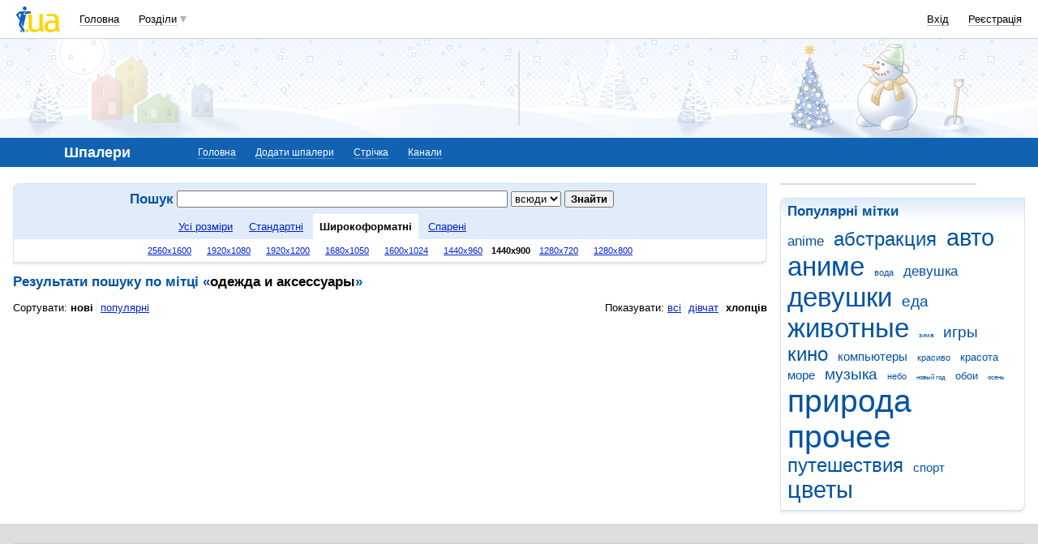

--- FILE ---
content_type: text/html; charset=utf-8
request_url: https://www.google.com/recaptcha/api2/aframe
body_size: 150
content:
<!DOCTYPE HTML><html><head><meta http-equiv="content-type" content="text/html; charset=UTF-8"></head><body><script nonce="4tYp7rdEu1BEuiToeZyVMw">/** Anti-fraud and anti-abuse applications only. See google.com/recaptcha */ try{var clients={'sodar':'https://pagead2.googlesyndication.com/pagead/sodar?'};window.addEventListener("message",function(a){try{if(a.source===window.parent){var b=JSON.parse(a.data);var c=clients[b['id']];if(c){var d=document.createElement('img');d.src=c+b['params']+'&rc='+(localStorage.getItem("rc::a")?sessionStorage.getItem("rc::b"):"");window.document.body.appendChild(d);sessionStorage.setItem("rc::e",parseInt(sessionStorage.getItem("rc::e")||0)+1);localStorage.setItem("rc::h",'1769791879200');}}}catch(b){}});window.parent.postMessage("_grecaptcha_ready", "*");}catch(b){}</script></body></html>

--- FILE ---
content_type: application/javascript; charset=UTF-8
request_url: http://oboi.i.ua/cdn-cgi/challenge-platform/scripts/jsd/main.js
body_size: 9172
content:
window._cf_chl_opt={AKGCx8:'b'};~function(N6,Ky,KD,Kk,KC,Ke,Ks,KO,KH,N1){N6=U,function(b,j,NF,N5,K,N){for(NF={b:313,j:384,K:260,N:350,f:380,i:268,P:177,Y:394,G:304,v:382,W:282},N5=U,K=b();!![];)try{if(N=-parseInt(N5(NF.b))/1*(-parseInt(N5(NF.j))/2)+-parseInt(N5(NF.K))/3*(-parseInt(N5(NF.N))/4)+parseInt(N5(NF.f))/5*(-parseInt(N5(NF.i))/6)+parseInt(N5(NF.P))/7+parseInt(N5(NF.Y))/8+parseInt(N5(NF.G))/9+parseInt(N5(NF.v))/10*(-parseInt(N5(NF.W))/11),N===j)break;else K.push(K.shift())}catch(f){K.push(K.shift())}}(x,784224),Ky=this||self,KD=Ky[N6(206)],Kk={},Kk[N6(311)]='o',Kk[N6(201)]='s',Kk[N6(226)]='u',Kk[N6(176)]='z',Kk[N6(232)]='n',Kk[N6(271)]='I',Kk[N6(422)]='b',KC=Kk,Ky[N6(289)]=function(j,K,N,i,f6,f5,f4,Nx,P,G,W,h,E,V,A){if(f6={b:306,j:392,K:192,N:423,f:261,i:253,P:421,Y:195,G:266,v:209,W:195,h:266,E:209,V:322,A:213,d:256,S:321,a:427,z:246,J:402,L:293,M:342,g:287,Z:193,n:344},f5={b:357,j:321,K:337,N:200},f4={b:191,j:306,K:370,N:216,f:247,i:367},Nx=N6,P={'FhAVt':Nx(f6.b),'ETXhx':function(S,z){return S+z},'erVIx':function(S,z){return S===z},'VSCYW':function(S,z){return S===z},'MeBFl':function(S,z){return S(z)},'iSHGz':function(S,z){return S<z},'IgVOC':function(S,z,J,L){return S(z,J,L)},'MRgFA':function(S,z){return S(z)},'VULwH':function(S,z){return z===S},'CEVpK':function(S,z){return S+z},'bFDus':function(S,z){return S+z},'mqztL':function(S,z,J){return S(z,J)}},P[Nx(f6.j)](null,K)||P[Nx(f6.K)](void 0,K))return i;for(G=P[Nx(f6.N)](Ko,K),j[Nx(f6.f)][Nx(f6.i)]&&(G=G[Nx(f6.P)](j[Nx(f6.f)][Nx(f6.i)](K))),G=j[Nx(f6.Y)][Nx(f6.G)]&&j[Nx(f6.v)]?j[Nx(f6.W)][Nx(f6.h)](new j[(Nx(f6.E))](G)):function(S,Nb,z){for(Nb=Nx,S[Nb(f5.b)](),z=0;z<S[Nb(f5.j)];S[z]===S[P[Nb(f5.K)](z,1)]?S[Nb(f5.N)](z+1,1):z+=1);return S}(G),W='nAsAaAb'.split('A'),W=W[Nx(f6.V)][Nx(f6.A)](W),h=0;P[Nx(f6.d)](h,G[Nx(f6.S)]);E=G[h],V=P[Nx(f6.a)](Kl,j,K,E),P[Nx(f6.z)](W,V)?(A=P[Nx(f6.J)]('s',V)&&!j[Nx(f6.L)](K[E]),Nx(f6.M)===P[Nx(f6.g)](N,E)?Y(P[Nx(f6.Z)](N,E),V):A||P[Nx(f6.n)](Y,N+E,K[E])):Y(N+E,V),h++);return i;function Y(S,z,NU){if(NU=Nx,P[NU(f4.b)]===NU(f4.j))Object[NU(f4.K)][NU(f4.N)][NU(f4.f)](i,z)||(i[z]=[]),i[z][NU(f4.i)](S);else return null}},Ke=N6(257)[N6(295)](';'),Ks=Ke[N6(322)][N6(213)](Ke),Ky[N6(308)]=function(K,N,f9,Nj,i,P,Y,G,v,W){for(f9={b:215,j:199,K:321,N:328,f:367,i:403},Nj=N6,i={},i[Nj(f9.b)]=function(h,E){return h===E},P=i,Y=Object[Nj(f9.j)](N),G=0;G<Y[Nj(f9.K)];G++)if(v=Y[G],v==='f'&&(v='N'),K[v]){for(W=0;W<N[Y[G]][Nj(f9.K)];P[Nj(f9.b)](-1,K[v][Nj(f9.N)](N[Y[G]][W]))&&(Ks(N[Y[G]][W])||K[v][Nj(f9.f)]('o.'+N[Y[G]][W])),W++);}else K[v]=N[Y[G]][Nj(f9.i)](function(h){return'o.'+h})},KO=function(w1,w0,fI,fQ,ft,fr,fk,NN,j,K,N,f){return w1={b:412,j:239,K:352,N:190,f:323},w0={b:241,j:371,K:317,N:296,f:334,i:317,P:296,Y:413,G:274,v:317,W:231,h:415,E:290,V:367,A:343,d:373,S:355,a:359,z:317,J:428,L:413,M:241,g:179,Z:414,n:294,R:395,y:341,D:315,k:374,C:374,F:347,l:317},fI={b:355,j:205,K:321},fQ={b:180,j:321,K:354,N:374,f:370,i:216,P:247,Y:247,G:370,v:333,W:297,h:412,E:370,V:216,A:410,d:182,S:367,a:263,z:336,J:184,L:345,M:233,g:212,Z:367,n:228,R:336,y:242,D:367,k:317,C:212,F:301,l:267,o:367,e:294,s:348,T:351,O:413,H:227,c:367,B:413,m:334,Q:367,X:417,I:317,x0:357,x1:321,x2:200,x3:211,x4:185,x5:286,x6:286,x7:343,x8:362,x9:367,xx:294,xU:410,xb:367,xj:410,xK:291,xN:274,xf:367,xw:367,xi:275,xP:175,xY:367,xq:341},ft={b:180},fr={b:175},fk={b:197,j:374},NN=N6,j={'wyydY':function(i,P){return i<P},'qWJAo':function(i,P){return i>P},'pbCZO':function(i,P){return i|P},'DbMwD':function(i,P){return i<<P},'oatmk':function(i,P){return P==i},'NbspF':function(i){return i()},'TQTUp':function(i,P){return P!==i},'DpFsf':NN(w1.b),'VEeNd':function(i,P){return i(P)},'AHjNf':function(i,P){return i<<P},'SIzJS':function(i,P){return P&i},'HCoVo':function(i,P){return i-P},'sIoJf':function(i,P){return i==P},'XHjyz':function(i,P){return i<P},'wRabg':NN(w1.j),'TdSkY':NN(w1.K),'apbiU':function(i,P){return i>P},'qdOZR':function(i,P){return i>P},'dCbNo':function(i,P){return P==i},'HBbso':function(i,P){return i==P},'QrCJl':function(i,P){return P==i},'mdkck':function(i,P){return i==P},'choRR':function(i,P){return i(P)},'dAflC':function(i,P){return P!=i},'FLble':function(i,P){return i&P},'FhHZw':function(i,P){return P*i},'lHGDU':function(i,P){return i(P)},'LkcLW':function(i,P){return P&i},'RSTgJ':function(i,P){return i<P},'LISLo':function(i,P){return P!=i},'moqTO':function(i,P){return i-P},'VKzdZ':function(i,P){return i!=P},'KtSFJ':function(i,P){return i(P)},'iyeZp':function(i,P){return i+P},'OvjfG':function(i,P){return P==i}},K=String[NN(w1.N)],N={'h':function(i){return null==i?'':N.g(i,6,function(P,Nf){return Nf=U,Nf(fk.b)[Nf(fk.j)](P)})},'g':function(i,P,Y,fc,fs,fo,fl,Nv,G,W,E,V,A,S,z,J,L,M,Z,R,fm,T,y,D,C,s){if(fc={b:376},fs={b:175},fo={b:348},fl={b:371},Nv=NN,G={'GnyHq':function(F,o){return F==o},'agzzs':function(F,o,Nw){return Nw=U,j[Nw(fl.b)](F,o)},'vasZM':function(F,o,Ni){return Ni=U,j[Ni(fo.b)](F,o)},'huVRO':function(F,o){return o&F},'pwTAh':function(F,o,NP){return NP=U,j[NP(fs.b)](F,o)},'TeSwN':function(F,o){return F==o},'cYxwy':function(F,o){return F-o},'DiVcz':function(F,o){return F(o)},'uBvgK':function(F,o,NY){return NY=U,j[NY(fr.b)](F,o)},'wpEsN':function(F,o,Nq){return Nq=U,j[Nq(ft.b)](F,o)},'ZvobI':function(F,NG){return NG=U,j[NG(fc.b)](F)}},j[Nv(fQ.b)](null,i))return'';for(E={},V={},A='',S=2,z=3,J=2,L=[],M=0,Z=0,R=0;R<i[Nv(fQ.j)];R+=1)if(Nv(fQ.K)===Nv(fQ.K)){if(y=i[Nv(fQ.N)](R),Object[Nv(fQ.f)][Nv(fQ.i)][Nv(fQ.P)](E,y)||(E[y]=z++,V[y]=!0),D=A+y,Object[Nv(fQ.f)][Nv(fQ.i)][Nv(fQ.Y)](E,D))A=D;else{if(Object[Nv(fQ.G)][Nv(fQ.i)][Nv(fQ.P)](V,A)){if(j[Nv(fQ.v)](j[Nv(fQ.W)],Nv(fQ.h))){if(xr[Nv(fQ.E)][Nv(fQ.V)][Nv(fQ.Y)](xt,xc)){if(256>bV[Nv(fQ.A)](0)){for(jZ=0;jn<jR;jD<<=1,G[Nv(fQ.d)](jk,jC-1)?(jF=0,jl[Nv(fQ.S)](jo(je)),js=0):jT++,jy++);for(jO=jH[Nv(fQ.A)](0),jr=0;G[Nv(fQ.a)](8,jt);jB=G[Nv(fQ.z)](jm<<1,G[Nv(fQ.J)](jQ,1)),jX==jI-1?(K0=0,K1[Nv(fQ.S)](K2(K3)),K4=0):K5++,K6>>=1,jc++);}else{for(K7=1,K8=0;K9<Kx;Kb=G[Nv(fQ.L)](Kj,1)|KK,G[Nv(fQ.M)](KN,G[Nv(fQ.g)](Kf,1))?(Kw=0,Ki[Nv(fQ.Z)](G[Nv(fQ.n)](KP,KY)),Kq=0):KG++,Kv=0,KU++);for(KW=Kh[Nv(fQ.A)](0),Kp=0;16>KE;KA=G[Nv(fQ.R)](G[Nv(fQ.y)](Kd,1),1.35&KS),Ka==Kz-1?(Ku=0,KJ[Nv(fQ.D)](KL(KM)),Kg=0):KZ++,Kn>>=1,KV++);}jS--,0==ja&&(jz=ju[Nv(fQ.k)](2,jJ),jL++),delete jM[jg]}else for(b6=b7[b8],b9=0;bx<bU;bj=G[Nv(fQ.L)](bK,1)|G[Nv(fQ.J)](bN,1),bf==G[Nv(fQ.C)](bw,1)?(bi=0,bP[Nv(fQ.S)](bY(bq)),bG=0):bv++,bW>>=1,bb++);bh--,G[Nv(fQ.F)](0,bp)&&bE++}else{if(256>A[Nv(fQ.A)](0)){for(W=0;j[Nv(fQ.l)](W,J);M<<=1,Z==P-1?(Z=0,L[Nv(fQ.o)](j[Nv(fQ.e)](Y,M)),M=0):Z++,W++);for(C=A[Nv(fQ.A)](0),W=0;8>W;M=j[Nv(fQ.s)](j[Nv(fQ.T)](M,1),j[Nv(fQ.O)](C,1)),Z==j[Nv(fQ.H)](P,1)?(Z=0,L[Nv(fQ.c)](Y(M)),M=0):Z++,C>>=1,W++);}else{for(C=1,W=0;j[Nv(fQ.l)](W,J);M=C|M<<1,Z==j[Nv(fQ.H)](P,1)?(Z=0,L[Nv(fQ.c)](Y(M)),M=0):Z++,C=0,W++);for(C=A[Nv(fQ.A)](0),W=0;16>W;M=M<<1.71|j[Nv(fQ.B)](C,1),j[Nv(fQ.m)](Z,P-1)?(Z=0,L[Nv(fQ.Q)](Y(M)),M=0):Z++,C>>=1,W++);}S--,0==S&&(S=Math[Nv(fQ.k)](2,J),J++),delete V[A]}}else for(C=E[A],W=0;j[Nv(fQ.X)](W,J);M=j[Nv(fQ.s)](j[Nv(fQ.T)](M,1),1.72&C),Z==P-1?(Z=0,L[Nv(fQ.S)](j[Nv(fQ.e)](Y,M)),M=0):Z++,C>>=1,W++);A=(S--,0==S&&(S=Math[Nv(fQ.I)](2,J),J++),E[D]=z++,String(y))}}else{for(P[Nv(fQ.x0)](),s=0;j[Nv(fQ.l)](s,Y[Nv(fQ.x1)]);G[s]===K[s+1]?W[Nv(fQ.x2)](s+1,1):s+=1);return A}if(A!==''){if(Object[Nv(fQ.f)][Nv(fQ.V)][Nv(fQ.Y)](V,A)){if(j[Nv(fQ.x3)]===j[Nv(fQ.x4)])fm={b:335,j:385,K:368,N:286},T=i[Nv(fQ.x5)]||function(){},P[Nv(fQ.x6)]=function(NW){NW=Nv,G[NW(fm.b)](T),T[NW(fm.j)]!==NW(fm.K)&&(V[NW(fm.N)]=T,A())};else{if(j[Nv(fQ.x7)](256,A[Nv(fQ.A)](0))){if(Nv(fQ.x8)===Nv(fQ.x8)){for(W=0;W<J;M<<=1,Z==P-1?(Z=0,L[Nv(fQ.x9)](j[Nv(fQ.xx)](Y,M)),M=0):Z++,W++);for(C=A[Nv(fQ.xU)](0),W=0;8>W;M=j[Nv(fQ.T)](M,1)|1.69&C,P-1==Z?(Z=0,L[Nv(fQ.c)](Y(M)),M=0):Z++,C>>=1,W++);}else return'i'}else{for(C=1,W=0;W<J;M=C|M<<1,Z==P-1?(Z=0,L[Nv(fQ.xb)](Y(M)),M=0):Z++,C=0,W++);for(C=A[Nv(fQ.xj)](0),W=0;j[Nv(fQ.xK)](16,W);M=1.12&C|M<<1.79,j[Nv(fQ.xN)](Z,P-1)?(Z=0,L[Nv(fQ.xf)](j[Nv(fQ.xx)](Y,M)),M=0):Z++,C>>=1,W++);}S--,0==S&&(S=Math[Nv(fQ.I)](2,J),J++),delete V[A]}}else for(C=E[A],W=0;W<J;M=M<<1|C&1,j[Nv(fQ.xN)](Z,P-1)?(Z=0,L[Nv(fQ.xw)](Y(M)),M=0):Z++,C>>=1,W++);S--,j[Nv(fQ.xi)](0,S)&&J++}for(C=2,W=0;W<J;M=j[Nv(fQ.xP)](M,1)|C&1.65,Z==P-1?(Z=0,L[Nv(fQ.xY)](Y(M)),M=0):Z++,C>>=1,W++);for(;;)if(M<<=1,Z==j[Nv(fQ.H)](P,1)){L[Nv(fQ.xY)](Y(M));break}else Z++;return L[Nv(fQ.xq)]('')},'j':function(i,fX,Nh){return fX={b:410},Nh=NN,j[Nh(fI.b)](null,i)?'':j[Nh(fI.j)]('',i)?null:N.i(i[Nh(fI.K)],32768,function(P,Np){return Np=Nh,i[Np(fX.b)](P)})},'i':function(i,P,Y,NE,G,W,E,V,A,S,z,J,L,M,Z,R,D,y){for(NE=NN,G=[],W=4,E=4,V=3,A=[],J=j[NE(w0.b)](Y,0),L=P,M=1,S=0;j[NE(w0.j)](3,S);G[S]=S,S+=1);for(Z=0,R=Math[NE(w0.K)](2,2),z=1;j[NE(w0.N)](z,R);y=L&J,L>>=1,j[NE(w0.f)](0,L)&&(L=P,J=Y(M++)),Z|=z*(0<y?1:0),z<<=1);switch(Z){case 0:for(Z=0,R=Math[NE(w0.i)](2,8),z=1;j[NE(w0.P)](z,R);y=j[NE(w0.Y)](J,L),L>>=1,j[NE(w0.G)](0,L)&&(L=P,J=Y(M++)),Z|=z*(0<y?1:0),z<<=1);D=K(Z);break;case 1:for(Z=0,R=Math[NE(w0.v)](2,16),z=1;R!=z;y=j[NE(w0.W)](J,L),L>>=1,0==L&&(L=P,J=Y(M++)),Z|=j[NE(w0.h)](0<y?1:0,z),z<<=1);D=j[NE(w0.E)](K,Z);break;case 2:return''}for(S=G[3]=D,A[NE(w0.V)](D);;){if(j[NE(w0.A)](M,i))return'';for(Z=0,R=Math[NE(w0.i)](2,V),z=1;z!=R;y=j[NE(w0.d)](J,L),L>>=1,j[NE(w0.S)](0,L)&&(L=P,J=Y(M++)),Z|=(j[NE(w0.a)](0,y)?1:0)*z,z<<=1);switch(D=Z){case 0:for(Z=0,R=Math[NE(w0.z)](2,8),z=1;j[NE(w0.J)](z,R);y=j[NE(w0.L)](J,L),L>>=1,L==0&&(L=P,J=j[NE(w0.M)](Y,M++)),Z|=(0<y?1:0)*z,z<<=1);G[E++]=K(Z),D=j[NE(w0.g)](E,1),W--;break;case 1:for(Z=0,R=Math[NE(w0.i)](2,16),z=1;j[NE(w0.Z)](z,R);y=J&L,L>>=1,L==0&&(L=P,J=j[NE(w0.n)](Y,M++)),Z|=z*(0<y?1:0),z<<=1);G[E++]=j[NE(w0.R)](K,Z),D=E-1,W--;break;case 2:return A[NE(w0.y)]('')}if(W==0&&(W=Math[NE(w0.z)](2,V),V++),G[D])D=G[D];else if(E===D)D=j[NE(w0.D)](S,S[NE(w0.k)](0));else return null;A[NE(w0.V)](D),G[E++]=S+D[NE(w0.C)](0),W--,S=D,j[NE(w0.F)](0,W)&&(W=Math[NE(w0.l)](2,V),V++)}}},f={},f[NN(w1.f)]=N.h,f}(),KH=null,N1=N0(),N3();function N4(N,f,wk,NC,i,P,Y,G){if(wk={b:251,j:330,K:326,N:378,f:387,i:252,P:330,Y:251,G:410,v:356,W:188,h:235,E:358,V:244,A:390,d:310,S:188,a:358,z:378,J:398,L:390},NC=N6,i={},i[NC(wk.b)]=NC(wk.j),i[NC(wk.K)]=function(v,W){return v===W},i[NC(wk.N)]=NC(wk.f),P=i,!N[NC(wk.i)])return NC(wk.P)===P[NC(wk.Y)]?void 0:G[NC(wk.G)](N);P[NC(wk.K)](f,NC(wk.v))?(Y={},Y[NC(wk.W)]=NC(wk.h),Y[NC(wk.E)]=N.r,Y[NC(wk.V)]=NC(wk.v),Ky[NC(wk.A)][NC(wk.d)](Y,'*')):(G={},G[NC(wk.S)]=NC(wk.h),G[NC(wk.a)]=N.r,G[NC(wk.V)]=P[NC(wk.z)],G[NC(wk.J)]=f,Ky[NC(wk.L)][NC(wk.d)](G,'*'))}function KB(wK,wj,NS,b,j){if(wK={b:302,j:406},wj={b:325,j:309},NS=N6,b={'LMCqF':function(K){return K()},'VvvJd':function(K,N){return K(N)}},j=b[NS(wK.b)](Kt),j===null)return;KH=(KH&&b[NS(wK.j)](clearTimeout,KH),setTimeout(function(Na){if(Na=NS,Na(wj.b)!==Na(wj.j))Kr();else return'o.'+j},j*1e3))}function KX(wP,NJ,b,j,K,N,f,i){for(wP={b:340,j:314,K:295,N:366,f:305,i:238},NJ=N6,b={'QywTf':NJ(wP.b),'PFbXK':function(P){return P()}},j=b[NJ(wP.j)][NJ(wP.K)]('|'),K=0;!![];){switch(j[K++]){case'0':return!![];case'1':if(i-N>f)return![];continue;case'2':N=b[NJ(wP.N)](KQ);continue;case'3':f=3600;continue;case'4':i=Math[NJ(wP.f)](Date[NJ(wP.i)]()/1e3);continue}break}}function KF(K,N,Nl,N7,f,i){return Nl={b:283,j:240,K:220,N:370,f:316,i:247,P:328},N7=N6,f={},f[N7(Nl.b)]=N7(Nl.j),i=f,N instanceof K[N7(Nl.K)]&&0<K[N7(Nl.K)][N7(Nl.N)][N7(Nl.f)][N7(Nl.i)](N)[N7(Nl.P)](i[N7(Nl.b)])}function U(b,j,K,N){return b=b-175,K=x(),N=K[b],N}function Kl(K,N,i,NO,N8,P,Y,G,W){Y=(NO={b:262,j:307,K:339,N:300,f:298,i:262,P:311,Y:307,G:370,v:216,W:247,h:367,E:396,V:259,A:259,d:195,S:360,a:195},N8=N6,P={},P[N8(NO.b)]=function(h,E){return h===E},P[N8(NO.j)]=N8(NO.K),P[N8(NO.N)]=function(h,E){return E===h},P[N8(NO.f)]=function(h,E){return h==E},P);try{G=N[i]}catch(h){return'i'}if(G==null)return Y[N8(NO.i)](void 0,G)?'u':'x';if(N8(NO.P)==typeof G){if(Y[N8(NO.Y)]!==Y[N8(NO.Y)])G[N8(NO.G)][N8(NO.v)][N8(NO.W)](G,W)||(h[E]=[]),V[A][N8(NO.h)](W);else try{if(N8(NO.E)==typeof G[N8(NO.V)])return G[N8(NO.A)](function(){}),'p'}catch(V){}}return K[N8(NO.d)][N8(NO.S)](G)?'a':G===K[N8(NO.a)]?'D':Y[N8(NO.N)](!0,G)?'T':!1===G?'F':(W=typeof G,Y[N8(NO.f)](N8(NO.E),W)?KF(K,G)?'N':'f':KC[W]||'?')}function N2(N,f,wu,NR,i,P,Y,G,v,W,h,E,V,d,S,a,z,J){if(wu={b:331,j:218,K:272,N:353,f:338,i:349,P:349,Y:425,G:210,v:369,W:285,h:204,E:361,V:236,A:397,d:222,S:393,a:234,z:248,J:217,L:285,M:217,g:364,Z:285,n:265,R:285,y:319,D:178,k:221,C:318,F:258,l:188,o:365,e:255,s:323,T:389,O:295,H:202,c:305,B:238},NR=N6,i={'ovMWJ':function(A){return A()},'NPqrk':function(A,d){return d===A},'PssBp':function(A,d){return A+d},'drhJb':NR(wu.b),'sqRzX':NR(wu.j)},!Km(0))return![];Y=(P={},P[NR(wu.K)]=N,P[NR(wu.N)]=f,P);try{if(i[NR(wu.f)](NR(wu.i),NR(wu.P)))G=Ky[NR(wu.Y)],v=i[NR(wu.G)](NR(wu.v)+Ky[NR(wu.W)][NR(wu.h)],i[NR(wu.E)])+G.r+NR(wu.V),W=new Ky[(NR(wu.A))](),W[NR(wu.d)](i[NR(wu.S)],v),W[NR(wu.a)]=2500,W[NR(wu.z)]=function(){},h={},h[NR(wu.J)]=Ky[NR(wu.L)][NR(wu.M)],h[NR(wu.g)]=Ky[NR(wu.Z)][NR(wu.g)],h[NR(wu.n)]=Ky[NR(wu.R)][NR(wu.n)],h[NR(wu.y)]=Ky[NR(wu.L)][NR(wu.D)],h[NR(wu.k)]=N1,E=h,V={},V[NR(wu.C)]=Y,V[NR(wu.F)]=E,V[NR(wu.l)]=NR(wu.o),W[NR(wu.e)](KO[NR(wu.s)](V));else for(d=NR(wu.T)[NR(wu.O)]('|'),S=0;!![];){switch(d[S++]){case'0':a=i[NR(wu.H)](N);continue;case'1':if(z-a>J)return![];continue;case'2':z=f[NR(wu.c)](i[NR(wu.B)]()/1e3);continue;case'3':return!![];case'4':J=3600;continue}break}}catch(d){}}function Kc(){return Kt()!==null}function x(wC){return wC='/jsd/oneshot/d251aa49a8a3/0.562041104267347:1769790346:x1-2aBXO8-H1__n24BOKofLjs64pTQ1XqR0ECf1EH8A/,indexOf,JLFGw,IYPCN,/b/ov1/0.562041104267347:1769790346:x1-2aBXO8-H1__n24BOKofLjs64pTQ1XqR0ECf1EH8A/,appendChild,TQTUp,sIoJf,ZvobI,vasZM,ETXhx,NPqrk,tOFiy,3|2|4|1|0,join,d.cookie,apbiU,mqztL,pwTAh,JQVHU,OvjfG,pbCZO,FYXbj,10924LrMfRR,AHjNf,lGXsA,TYlZ6,HJcvh,QrCJl,success,sort,sid,RSTgJ,isArray,drhJb,YiJzf,aRiFN,SSTpq3,jsd,PFbXK,push,loading,/cdn-cgi/challenge-platform/h/,prototype,qWJAo,AmLzm,LkcLW,charAt,onload,NbspF,gIUym,ycDNm,tabIndex,6662805TCGjDu,onerror,13133140yZuBBP,iXCIV,2nwzJQv,readyState,GnLqG,error,ZzeWM,4|0|2|1|3,parent,oKjaX,erVIx,sqRzX,8329656SWClMC,KtSFJ,function,XMLHttpRequest,detail,2|4|0|1|3,ymrRa,VQZeA,VULwH,map,WhTsY,http-code:,VvvJd,clientInformation,FUblj,wJbMa,charCodeAt,CBUTK,Rfkhq,SIzJS,VKzdZ,FhHZw,VmQMq,XHjyz,pxBfl,5|8|2|3|10|9|4|7|0|1|6,randomUUID,concat,boolean,MeBFl,removeChild,__CF$cv$params,OVOXT,IgVOC,LISLo,DbMwD,symbol,3498572iExMGT,aUjz8,moqTO,oatmk,IAdWi,GnyHq,JghKY,huVRO,TdSkY,yGTTQ,Pzhfj,source,GyLfl,fromCharCode,FhAVt,VSCYW,bFDus,CXeuD,Array,contentWindow,SHAahv5fNYFikDbc8y4jn130wrQeE2uJ-KPUM$RltqdmXWOLzg6I9+ZxBpT7oCsGV,nkPoy,keys,splice,string,ovMWJ,createElement,AKGCx8,mdkck,document,getPrototypeOf,KFasf,Set,PssBp,wRabg,cYxwy,bind,location,OBtqW,hasOwnProperty,CnwA5,POST,hiRiV,Function,JBxy9,open,ukivD,VySwe,random,undefined,HCoVo,DiVcz,status,ROnEW,FLble,number,TeSwN,timeout,cloudflare-invisible,/invisible/jsd,XdZOP,now,vGuLK,[native code],choRR,uBvgK,display: none,event,error on cf_chl_props,MRgFA,call,ontimeout,Roque,DOMContentLoaded,JXyoG,api,getOwnPropertyNames,OHrBy,send,iSHGz,_cf_chl_opt;JJgc4;PJAn2;kJOnV9;IWJi4;OHeaY1;DqMg0;FKmRv9;LpvFx1;cAdz2;PqBHf2;nFZCC5;ddwW5;pRIb1;rxvNi8;RrrrA2;erHi9,chctx,catch,957SpIurk,Object,BsjNN,agzzs,KTrrf,LRmiB4,from,wyydY,6Wjhxfk,navigator,body,bigint,AdeF3,ojWCE,dCbNo,HBbso,contentDocument,addEventListener,iframe,tDDxJ,WEEOs,kwTEK,11ShFhfI,JlLTj,HmNdv,_cf_chl_opt,onreadystatechange,CEVpK,aSjgc,pRIb1,lHGDU,qdOZR,xhr-error,isNaN,VEeNd,split,dAflC,DpFsf,aHpcd,log,YEdLZ,wpEsN,LMCqF,zJEXj,7901595DlcmNR,floor,reeDy,IapwH,rxvNi8,UXxoz,postMessage,object,style,139952TMeScD,QywTf,iyeZp,toString,pow,errorInfoObject,pkLOA2,stringify,length,includes,xVVuiKm,href,JpFuJ,QwYGT'.split(','),x=function(){return wC},x()}function Km(j,wf,Nz,K,N){return wf={b:401,j:225},Nz=N6,K={},K[Nz(wf.b)]=function(f,i){return f<i},N=K,N[Nz(wf.b)](Math[Nz(wf.j)](),j)}function N0(wA,Nn){return wA={b:420,j:420},Nn=N6,crypto&&crypto[Nn(wA.b)]?crypto[Nn(wA.j)]():''}function Kr(b,w6,w5,NV,j,K){w6={b:408,j:245,K:409,N:224},w5={b:187,j:208,K:386,N:249,f:396,i:420,P:420},NV=N6,j={'Pzhfj':function(N,f){return N!==f},'KFasf':NV(w6.b),'Roque':function(N,f){return f===N},'wJbMa':function(N){return N()},'VySwe':NV(w6.j)},K=j[NV(w6.K)](KT),KI(K.r,function(N,NA){if(NA=NV,j[NA(w5.b)](j[NA(w5.j)],NA(w5.K)))j[NA(w5.N)](typeof b,NA(w5.f))&&b(N),KB();else return N&&f[NA(w5.i)]?i[NA(w5.P)]():''}),K.e&&N2(j[NV(w6.N)],K.e)}function Ko(K,Nr,N9,N,f,i){for(Nr={b:223,j:223,K:421,N:199,f:207},N9=N6,N={},N[N9(Nr.b)]=function(P,Y){return P!==Y},f=N,i=[];f[N9(Nr.j)](null,K);i=i[N9(Nr.K)](Object[N9(Nr.N)](K)),K=Object[N9(Nr.f)](K));return i}function KI(b,j,wV,wE,wp,wh,NL,K,N,f,i){if(wV={b:234,j:232,K:372,N:405,f:292,i:327,P:425,Y:299,G:285,v:397,W:222,h:218,E:416,V:369,A:285,d:204,S:400,a:252,z:281,J:426,L:329,M:248,g:197,Z:374,n:375,R:381,y:214,D:324,k:324,C:252,F:255,l:323,o:320},wE={b:219,j:198},wp={b:229,j:229,K:363,N:284,f:372,i:399,P:295,Y:189,G:425,v:356,W:273,h:303},wh={b:273,j:404},NL=N6,K={'ojWCE':function(P,Y){return P(Y)},'WhTsY':NL(wV.b),'GyLfl':NL(wV.j),'aRiFN':function(P,Y){return P!==Y},'HmNdv':NL(wV.K),'zJEXj':NL(wV.N),'hiRiV':function(P,Y){return P(Y)},'nkPoy':NL(wV.f),'VmQMq':function(P,Y){return P+Y},'ymrRa':NL(wV.i),'kwTEK':function(P,Y){return Y!==P}},N=Ky[NL(wV.P)],console[NL(wV.Y)](Ky[NL(wV.G)]),f=new Ky[(NL(wV.v))](),f[NL(wV.W)](NL(wV.h),K[NL(wV.E)](NL(wV.V)+Ky[NL(wV.A)][NL(wV.d)],K[NL(wV.S)])+N.r),N[NL(wV.a)]){if(K[NL(wV.z)](NL(wV.J),NL(wV.L)))f[NL(wV.b)]=5e3,f[NL(wV.M)]=function(NM){NM=NL,K[NM(wh.b)](j,K[NM(wh.j)])};else return NL(wV.g)[NL(wV.Z)](j)}f[NL(wV.n)]=function(Ng,G,v,W,h){if(Ng=NL,f[Ng(wp.b)]>=200&&f[Ng(wp.j)]<300){if(K[Ng(wp.K)](K[Ng(wp.N)],Ng(wp.f))){for(G=Ng(wp.i)[Ng(wp.P)]('|'),v=0;!![];){switch(G[v++]){case'0':W=h.i;continue;case'1':if(typeof W!==K[Ng(wp.Y)]||W<30)return null;continue;case'2':h=j[Ng(wp.G)];continue;case'3':return W;case'4':if(!h)return null;continue}break}}else j(Ng(wp.v))}else K[Ng(wp.W)](j,K[Ng(wp.h)]+f[Ng(wp.b)])},f[NL(wV.R)]=function(NZ){NZ=NL,K[NZ(wE.b)](j,K[NZ(wE.j)])},i={'t':KQ(),'lhr':KD[NL(wV.y)]&&KD[NL(wV.y)][NL(wV.D)]?KD[NL(wV.y)][NL(wV.k)]:'','api':N[NL(wV.C)]?!![]:![],'c':Kc(),'payload':b},f[NL(wV.F)](KO[NL(wV.l)](JSON[NL(wV.o)](i)))}function KQ(ww,Nu,b){return ww={b:425,j:305},Nu=N6,b=Ky[Nu(ww.b)],Math[Nu(ww.j)](+atob(b.t))}function KT(fU,NK,K,N,f,i,P,Y,G,v){K=(fU={b:419,j:269,K:181,N:295,f:276,i:270,P:424,Y:379,G:270,v:332,W:346,h:203,E:278,V:407,A:254,d:312,S:243,a:196},NK=N6,{'IAdWi':NK(fU.b),'JQVHU':function(W,h,E,V,A){return W(h,E,V,A)},'OHrBy':NK(fU.j)});try{for(N=K[NK(fU.K)][NK(fU.N)]('|'),f=0;!![];){switch(N[f++]){case'0':Y=pRIb1(G,i[NK(fU.f)],'d.',Y);continue;case'1':KD[NK(fU.i)][NK(fU.P)](i);continue;case'2':i[NK(fU.Y)]='-1';continue;case'3':KD[NK(fU.G)][NK(fU.v)](i);continue;case'4':Y=K[NK(fU.W)](pRIb1,G,G,'',Y);continue;case'5':i=KD[NK(fU.h)](NK(fU.E));continue;case'6':return P={},P.r=Y,P.e=null,P;case'7':Y=pRIb1(G,G[NK(fU.V)]||G[K[NK(fU.A)]],'n.',Y);continue;case'8':i[NK(fU.d)]=NK(fU.S);continue;case'9':Y={};continue;case'10':G=i[NK(fU.a)];continue}break}}catch(W){return v={},v.r={},v.e=W,v}}function N3(wy,wR,Ny,b,j,K,N,f){if(wy={b:186,j:377,K:411,N:250,f:425,i:264,P:385,Y:368,G:277,v:383,W:286,h:286},wR={b:418,j:385,K:368,N:411,f:230,i:286,P:388},Ny=N6,b={'pxBfl':function(i,P){return i!==P},'WEEOs':Ny(wy.b),'oKjaX':Ny(wy.j),'ROnEW':Ny(wy.K),'ZzeWM':function(i){return i()},'KTrrf':function(i,P){return i!==P},'iXCIV':Ny(wy.N)},j=Ky[Ny(wy.f)],!j)return;if(!KX())return;(K=![],N=function(wg){if(wg={b:183,j:356,K:418,N:280,f:391,i:183},!K){if(K=!![],!KX())return;Kr(function(i,ND,P,Y){ND=U,P={},P[ND(wg.b)]=ND(wg.j),Y=P,b[ND(wg.K)](b[ND(wg.N)],b[ND(wg.f)])?N4(j,i):j(Y[ND(wg.i)])})}},b[Ny(wy.i)](KD[Ny(wy.P)],Ny(wy.Y)))?N():Ky[Ny(wy.G)]?KD[Ny(wy.G)](b[Ny(wy.v)],N):(f=KD[Ny(wy.W)]||function(){},KD[Ny(wy.h)]=function(Nk){Nk=Ny,f(),b[Nk(wR.b)](KD[Nk(wR.j)],Nk(wR.K))&&(Nk(wR.N)===b[Nk(wR.f)]?(KD[Nk(wR.i)]=f,b[Nk(wR.P)](N)):N=f[i])})}function Kt(w9,Nd,j,K,N,f){return w9={b:194,j:279,K:288,N:232,f:425,i:237,P:237,Y:194,G:220,v:370,W:316,h:247,E:328,V:240,A:288},Nd=N6,j={},j[Nd(w9.b)]=function(i,P){return i instanceof P},j[Nd(w9.j)]=function(i,P){return i!==P},j[Nd(w9.K)]=Nd(w9.N),K=j,N=Ky[Nd(w9.f)],!N?Nd(w9.i)!==Nd(w9.P)?K[Nd(w9.Y)](f,i[Nd(w9.G)])&&0<P[Nd(w9.G)][Nd(w9.v)][Nd(w9.W)][Nd(w9.h)](Y)[Nd(w9.E)](Nd(w9.V)):null:(f=N.i,K[Nd(w9.j)](typeof f,K[Nd(w9.A)])||f<30)?null:f}}()

--- FILE ---
content_type: application/javascript; charset=utf-8
request_url: https://fundingchoicesmessages.google.com/f/AGSKWxVPiivlxaN1qNYjo8tzDOUe7J1MExuVUimQaShv12hzyMOm882A4d53UikKhNp_ezjU3xXE-1KIAGntmSy8w_4yS49WyWy3NlaH-Nz5MmB_cs5L1Rwh7uoBlgq_MNxd6F33rhuySXBdiDc3yhNWe8x7Rl6IN1sn4Hdk7ihwDFOavwNvRID00ddWt6I0/__advertisement/-cpm-ad.&banner_id=/ad_notice./boxad2.
body_size: -1285
content:
window['0e7712ec-790a-4d89-b7c0-0e8ab404a388'] = true;